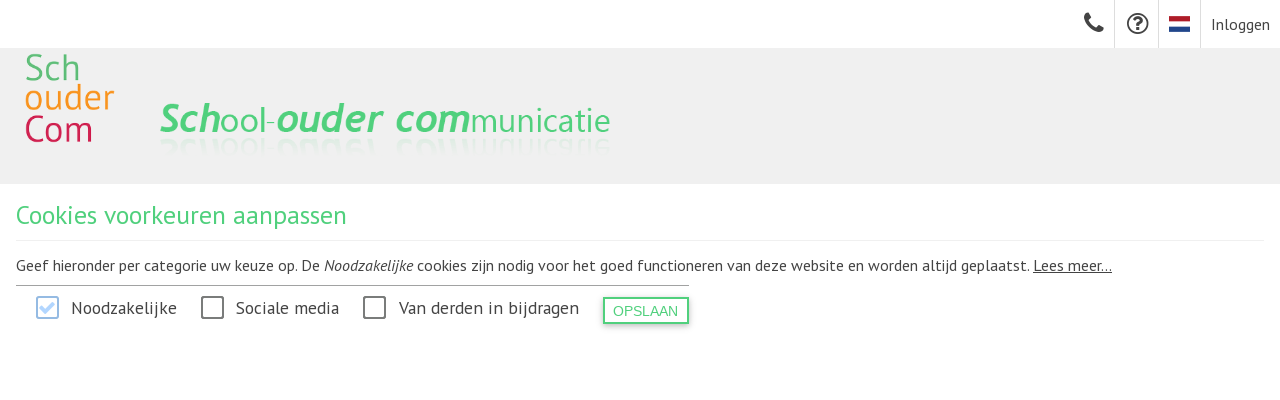

--- FILE ---
content_type: text/html; charset=utf-8
request_url: https://www.bommelerwijs.nl/change_cookies_consent
body_size: 16794
content:
<!DOCTYPE html>
<html lang="nl">
<head>
  <meta charset="UTF-8">
<script type="text/javascript">window.NREUM||(NREUM={});NREUM.info={"beacon":"bam.nr-data.net","errorBeacon":"bam.nr-data.net","licenseKey":"eba71b9f84","applicationID":"1152886","transactionName":"cw1XREReXFtXFx5EEVkUWFNPbkBYXgxSXQZDTVpYV19XUm0GXlsIWQdKb1VeXkRXC0U=","queueTime":2,"applicationTime":24,"agent":""}</script>
<script type="text/javascript">(window.NREUM||(NREUM={})).init={ajax:{deny_list:["bam.nr-data.net"]},feature_flags:["soft_nav"]};(window.NREUM||(NREUM={})).loader_config={licenseKey:"eba71b9f84",applicationID:"1152886",browserID:"1152892"};;/*! For license information please see nr-loader-rum-1.308.0.min.js.LICENSE.txt */
(()=>{var e,t,r={163:(e,t,r)=>{"use strict";r.d(t,{j:()=>E});var n=r(384),i=r(1741);var a=r(2555);r(860).K7.genericEvents;const s="experimental.resources",o="register",c=e=>{if(!e||"string"!=typeof e)return!1;try{document.createDocumentFragment().querySelector(e)}catch{return!1}return!0};var d=r(2614),u=r(944),l=r(8122);const f="[data-nr-mask]",g=e=>(0,l.a)(e,(()=>{const e={feature_flags:[],experimental:{allow_registered_children:!1,resources:!1},mask_selector:"*",block_selector:"[data-nr-block]",mask_input_options:{color:!1,date:!1,"datetime-local":!1,email:!1,month:!1,number:!1,range:!1,search:!1,tel:!1,text:!1,time:!1,url:!1,week:!1,textarea:!1,select:!1,password:!0}};return{ajax:{deny_list:void 0,block_internal:!0,enabled:!0,autoStart:!0},api:{get allow_registered_children(){return e.feature_flags.includes(o)||e.experimental.allow_registered_children},set allow_registered_children(t){e.experimental.allow_registered_children=t},duplicate_registered_data:!1},browser_consent_mode:{enabled:!1},distributed_tracing:{enabled:void 0,exclude_newrelic_header:void 0,cors_use_newrelic_header:void 0,cors_use_tracecontext_headers:void 0,allowed_origins:void 0},get feature_flags(){return e.feature_flags},set feature_flags(t){e.feature_flags=t},generic_events:{enabled:!0,autoStart:!0},harvest:{interval:30},jserrors:{enabled:!0,autoStart:!0},logging:{enabled:!0,autoStart:!0},metrics:{enabled:!0,autoStart:!0},obfuscate:void 0,page_action:{enabled:!0},page_view_event:{enabled:!0,autoStart:!0},page_view_timing:{enabled:!0,autoStart:!0},performance:{capture_marks:!1,capture_measures:!1,capture_detail:!0,resources:{get enabled(){return e.feature_flags.includes(s)||e.experimental.resources},set enabled(t){e.experimental.resources=t},asset_types:[],first_party_domains:[],ignore_newrelic:!0}},privacy:{cookies_enabled:!0},proxy:{assets:void 0,beacon:void 0},session:{expiresMs:d.wk,inactiveMs:d.BB},session_replay:{autoStart:!0,enabled:!1,preload:!1,sampling_rate:10,error_sampling_rate:100,collect_fonts:!1,inline_images:!1,fix_stylesheets:!0,mask_all_inputs:!0,get mask_text_selector(){return e.mask_selector},set mask_text_selector(t){c(t)?e.mask_selector="".concat(t,",").concat(f):""===t||null===t?e.mask_selector=f:(0,u.R)(5,t)},get block_class(){return"nr-block"},get ignore_class(){return"nr-ignore"},get mask_text_class(){return"nr-mask"},get block_selector(){return e.block_selector},set block_selector(t){c(t)?e.block_selector+=",".concat(t):""!==t&&(0,u.R)(6,t)},get mask_input_options(){return e.mask_input_options},set mask_input_options(t){t&&"object"==typeof t?e.mask_input_options={...t,password:!0}:(0,u.R)(7,t)}},session_trace:{enabled:!0,autoStart:!0},soft_navigations:{enabled:!0,autoStart:!0},spa:{enabled:!0,autoStart:!0},ssl:void 0,user_actions:{enabled:!0,elementAttributes:["id","className","tagName","type"]}}})());var p=r(6154),m=r(9324);let h=0;const v={buildEnv:m.F3,distMethod:m.Xs,version:m.xv,originTime:p.WN},b={consented:!1},y={appMetadata:{},get consented(){return this.session?.state?.consent||b.consented},set consented(e){b.consented=e},customTransaction:void 0,denyList:void 0,disabled:!1,harvester:void 0,isolatedBacklog:!1,isRecording:!1,loaderType:void 0,maxBytes:3e4,obfuscator:void 0,onerror:void 0,ptid:void 0,releaseIds:{},session:void 0,timeKeeper:void 0,registeredEntities:[],jsAttributesMetadata:{bytes:0},get harvestCount(){return++h}},_=e=>{const t=(0,l.a)(e,y),r=Object.keys(v).reduce((e,t)=>(e[t]={value:v[t],writable:!1,configurable:!0,enumerable:!0},e),{});return Object.defineProperties(t,r)};var w=r(5701);const x=e=>{const t=e.startsWith("http");e+="/",r.p=t?e:"https://"+e};var R=r(7836),k=r(3241);const A={accountID:void 0,trustKey:void 0,agentID:void 0,licenseKey:void 0,applicationID:void 0,xpid:void 0},S=e=>(0,l.a)(e,A),T=new Set;function E(e,t={},r,s){let{init:o,info:c,loader_config:d,runtime:u={},exposed:l=!0}=t;if(!c){const e=(0,n.pV)();o=e.init,c=e.info,d=e.loader_config}e.init=g(o||{}),e.loader_config=S(d||{}),c.jsAttributes??={},p.bv&&(c.jsAttributes.isWorker=!0),e.info=(0,a.D)(c);const f=e.init,m=[c.beacon,c.errorBeacon];T.has(e.agentIdentifier)||(f.proxy.assets&&(x(f.proxy.assets),m.push(f.proxy.assets)),f.proxy.beacon&&m.push(f.proxy.beacon),e.beacons=[...m],function(e){const t=(0,n.pV)();Object.getOwnPropertyNames(i.W.prototype).forEach(r=>{const n=i.W.prototype[r];if("function"!=typeof n||"constructor"===n)return;let a=t[r];e[r]&&!1!==e.exposed&&"micro-agent"!==e.runtime?.loaderType&&(t[r]=(...t)=>{const n=e[r](...t);return a?a(...t):n})})}(e),(0,n.US)("activatedFeatures",w.B)),u.denyList=[...f.ajax.deny_list||[],...f.ajax.block_internal?m:[]],u.ptid=e.agentIdentifier,u.loaderType=r,e.runtime=_(u),T.has(e.agentIdentifier)||(e.ee=R.ee.get(e.agentIdentifier),e.exposed=l,(0,k.W)({agentIdentifier:e.agentIdentifier,drained:!!w.B?.[e.agentIdentifier],type:"lifecycle",name:"initialize",feature:void 0,data:e.config})),T.add(e.agentIdentifier)}},384:(e,t,r)=>{"use strict";r.d(t,{NT:()=>s,US:()=>u,Zm:()=>o,bQ:()=>d,dV:()=>c,pV:()=>l});var n=r(6154),i=r(1863),a=r(1910);const s={beacon:"bam.nr-data.net",errorBeacon:"bam.nr-data.net"};function o(){return n.gm.NREUM||(n.gm.NREUM={}),void 0===n.gm.newrelic&&(n.gm.newrelic=n.gm.NREUM),n.gm.NREUM}function c(){let e=o();return e.o||(e.o={ST:n.gm.setTimeout,SI:n.gm.setImmediate||n.gm.setInterval,CT:n.gm.clearTimeout,XHR:n.gm.XMLHttpRequest,REQ:n.gm.Request,EV:n.gm.Event,PR:n.gm.Promise,MO:n.gm.MutationObserver,FETCH:n.gm.fetch,WS:n.gm.WebSocket},(0,a.i)(...Object.values(e.o))),e}function d(e,t){let r=o();r.initializedAgents??={},t.initializedAt={ms:(0,i.t)(),date:new Date},r.initializedAgents[e]=t}function u(e,t){o()[e]=t}function l(){return function(){let e=o();const t=e.info||{};e.info={beacon:s.beacon,errorBeacon:s.errorBeacon,...t}}(),function(){let e=o();const t=e.init||{};e.init={...t}}(),c(),function(){let e=o();const t=e.loader_config||{};e.loader_config={...t}}(),o()}},782:(e,t,r)=>{"use strict";r.d(t,{T:()=>n});const n=r(860).K7.pageViewTiming},860:(e,t,r)=>{"use strict";r.d(t,{$J:()=>u,K7:()=>c,P3:()=>d,XX:()=>i,Yy:()=>o,df:()=>a,qY:()=>n,v4:()=>s});const n="events",i="jserrors",a="browser/blobs",s="rum",o="browser/logs",c={ajax:"ajax",genericEvents:"generic_events",jserrors:i,logging:"logging",metrics:"metrics",pageAction:"page_action",pageViewEvent:"page_view_event",pageViewTiming:"page_view_timing",sessionReplay:"session_replay",sessionTrace:"session_trace",softNav:"soft_navigations",spa:"spa"},d={[c.pageViewEvent]:1,[c.pageViewTiming]:2,[c.metrics]:3,[c.jserrors]:4,[c.spa]:5,[c.ajax]:6,[c.sessionTrace]:7,[c.softNav]:8,[c.sessionReplay]:9,[c.logging]:10,[c.genericEvents]:11},u={[c.pageViewEvent]:s,[c.pageViewTiming]:n,[c.ajax]:n,[c.spa]:n,[c.softNav]:n,[c.metrics]:i,[c.jserrors]:i,[c.sessionTrace]:a,[c.sessionReplay]:a,[c.logging]:o,[c.genericEvents]:"ins"}},944:(e,t,r)=>{"use strict";r.d(t,{R:()=>i});var n=r(3241);function i(e,t){"function"==typeof console.debug&&(console.debug("New Relic Warning: https://github.com/newrelic/newrelic-browser-agent/blob/main/docs/warning-codes.md#".concat(e),t),(0,n.W)({agentIdentifier:null,drained:null,type:"data",name:"warn",feature:"warn",data:{code:e,secondary:t}}))}},1687:(e,t,r)=>{"use strict";r.d(t,{Ak:()=>d,Ze:()=>f,x3:()=>u});var n=r(3241),i=r(7836),a=r(3606),s=r(860),o=r(2646);const c={};function d(e,t){const r={staged:!1,priority:s.P3[t]||0};l(e),c[e].get(t)||c[e].set(t,r)}function u(e,t){e&&c[e]&&(c[e].get(t)&&c[e].delete(t),p(e,t,!1),c[e].size&&g(e))}function l(e){if(!e)throw new Error("agentIdentifier required");c[e]||(c[e]=new Map)}function f(e="",t="feature",r=!1){if(l(e),!e||!c[e].get(t)||r)return p(e,t);c[e].get(t).staged=!0,g(e)}function g(e){const t=Array.from(c[e]);t.every(([e,t])=>t.staged)&&(t.sort((e,t)=>e[1].priority-t[1].priority),t.forEach(([t])=>{c[e].delete(t),p(e,t)}))}function p(e,t,r=!0){const s=e?i.ee.get(e):i.ee,c=a.i.handlers;if(!s.aborted&&s.backlog&&c){if((0,n.W)({agentIdentifier:e,type:"lifecycle",name:"drain",feature:t}),r){const e=s.backlog[t],r=c[t];if(r){for(let t=0;e&&t<e.length;++t)m(e[t],r);Object.entries(r).forEach(([e,t])=>{Object.values(t||{}).forEach(t=>{t[0]?.on&&t[0]?.context()instanceof o.y&&t[0].on(e,t[1])})})}}s.isolatedBacklog||delete c[t],s.backlog[t]=null,s.emit("drain-"+t,[])}}function m(e,t){var r=e[1];Object.values(t[r]||{}).forEach(t=>{var r=e[0];if(t[0]===r){var n=t[1],i=e[3],a=e[2];n.apply(i,a)}})}},1738:(e,t,r)=>{"use strict";r.d(t,{U:()=>g,Y:()=>f});var n=r(3241),i=r(9908),a=r(1863),s=r(944),o=r(5701),c=r(3969),d=r(8362),u=r(860),l=r(4261);function f(e,t,r,a){const f=a||r;!f||f[e]&&f[e]!==d.d.prototype[e]||(f[e]=function(){(0,i.p)(c.xV,["API/"+e+"/called"],void 0,u.K7.metrics,r.ee),(0,n.W)({agentIdentifier:r.agentIdentifier,drained:!!o.B?.[r.agentIdentifier],type:"data",name:"api",feature:l.Pl+e,data:{}});try{return t.apply(this,arguments)}catch(e){(0,s.R)(23,e)}})}function g(e,t,r,n,s){const o=e.info;null===r?delete o.jsAttributes[t]:o.jsAttributes[t]=r,(s||null===r)&&(0,i.p)(l.Pl+n,[(0,a.t)(),t,r],void 0,"session",e.ee)}},1741:(e,t,r)=>{"use strict";r.d(t,{W:()=>a});var n=r(944),i=r(4261);class a{#e(e,...t){if(this[e]!==a.prototype[e])return this[e](...t);(0,n.R)(35,e)}addPageAction(e,t){return this.#e(i.hG,e,t)}register(e){return this.#e(i.eY,e)}recordCustomEvent(e,t){return this.#e(i.fF,e,t)}setPageViewName(e,t){return this.#e(i.Fw,e,t)}setCustomAttribute(e,t,r){return this.#e(i.cD,e,t,r)}noticeError(e,t){return this.#e(i.o5,e,t)}setUserId(e,t=!1){return this.#e(i.Dl,e,t)}setApplicationVersion(e){return this.#e(i.nb,e)}setErrorHandler(e){return this.#e(i.bt,e)}addRelease(e,t){return this.#e(i.k6,e,t)}log(e,t){return this.#e(i.$9,e,t)}start(){return this.#e(i.d3)}finished(e){return this.#e(i.BL,e)}recordReplay(){return this.#e(i.CH)}pauseReplay(){return this.#e(i.Tb)}addToTrace(e){return this.#e(i.U2,e)}setCurrentRouteName(e){return this.#e(i.PA,e)}interaction(e){return this.#e(i.dT,e)}wrapLogger(e,t,r){return this.#e(i.Wb,e,t,r)}measure(e,t){return this.#e(i.V1,e,t)}consent(e){return this.#e(i.Pv,e)}}},1863:(e,t,r)=>{"use strict";function n(){return Math.floor(performance.now())}r.d(t,{t:()=>n})},1910:(e,t,r)=>{"use strict";r.d(t,{i:()=>a});var n=r(944);const i=new Map;function a(...e){return e.every(e=>{if(i.has(e))return i.get(e);const t="function"==typeof e?e.toString():"",r=t.includes("[native code]"),a=t.includes("nrWrapper");return r||a||(0,n.R)(64,e?.name||t),i.set(e,r),r})}},2555:(e,t,r)=>{"use strict";r.d(t,{D:()=>o,f:()=>s});var n=r(384),i=r(8122);const a={beacon:n.NT.beacon,errorBeacon:n.NT.errorBeacon,licenseKey:void 0,applicationID:void 0,sa:void 0,queueTime:void 0,applicationTime:void 0,ttGuid:void 0,user:void 0,account:void 0,product:void 0,extra:void 0,jsAttributes:{},userAttributes:void 0,atts:void 0,transactionName:void 0,tNamePlain:void 0};function s(e){try{return!!e.licenseKey&&!!e.errorBeacon&&!!e.applicationID}catch(e){return!1}}const o=e=>(0,i.a)(e,a)},2614:(e,t,r)=>{"use strict";r.d(t,{BB:()=>s,H3:()=>n,g:()=>d,iL:()=>c,tS:()=>o,uh:()=>i,wk:()=>a});const n="NRBA",i="SESSION",a=144e5,s=18e5,o={STARTED:"session-started",PAUSE:"session-pause",RESET:"session-reset",RESUME:"session-resume",UPDATE:"session-update"},c={SAME_TAB:"same-tab",CROSS_TAB:"cross-tab"},d={OFF:0,FULL:1,ERROR:2}},2646:(e,t,r)=>{"use strict";r.d(t,{y:()=>n});class n{constructor(e){this.contextId=e}}},2843:(e,t,r)=>{"use strict";r.d(t,{G:()=>a,u:()=>i});var n=r(3878);function i(e,t=!1,r,i){(0,n.DD)("visibilitychange",function(){if(t)return void("hidden"===document.visibilityState&&e());e(document.visibilityState)},r,i)}function a(e,t,r){(0,n.sp)("pagehide",e,t,r)}},3241:(e,t,r)=>{"use strict";r.d(t,{W:()=>a});var n=r(6154);const i="newrelic";function a(e={}){try{n.gm.dispatchEvent(new CustomEvent(i,{detail:e}))}catch(e){}}},3606:(e,t,r)=>{"use strict";r.d(t,{i:()=>a});var n=r(9908);a.on=s;var i=a.handlers={};function a(e,t,r,a){s(a||n.d,i,e,t,r)}function s(e,t,r,i,a){a||(a="feature"),e||(e=n.d);var s=t[a]=t[a]||{};(s[r]=s[r]||[]).push([e,i])}},3878:(e,t,r)=>{"use strict";function n(e,t){return{capture:e,passive:!1,signal:t}}function i(e,t,r=!1,i){window.addEventListener(e,t,n(r,i))}function a(e,t,r=!1,i){document.addEventListener(e,t,n(r,i))}r.d(t,{DD:()=>a,jT:()=>n,sp:()=>i})},3969:(e,t,r)=>{"use strict";r.d(t,{TZ:()=>n,XG:()=>o,rs:()=>i,xV:()=>s,z_:()=>a});const n=r(860).K7.metrics,i="sm",a="cm",s="storeSupportabilityMetrics",o="storeEventMetrics"},4234:(e,t,r)=>{"use strict";r.d(t,{W:()=>a});var n=r(7836),i=r(1687);class a{constructor(e,t){this.agentIdentifier=e,this.ee=n.ee.get(e),this.featureName=t,this.blocked=!1}deregisterDrain(){(0,i.x3)(this.agentIdentifier,this.featureName)}}},4261:(e,t,r)=>{"use strict";r.d(t,{$9:()=>d,BL:()=>o,CH:()=>g,Dl:()=>_,Fw:()=>y,PA:()=>h,Pl:()=>n,Pv:()=>k,Tb:()=>l,U2:()=>a,V1:()=>R,Wb:()=>x,bt:()=>b,cD:()=>v,d3:()=>w,dT:()=>c,eY:()=>p,fF:()=>f,hG:()=>i,k6:()=>s,nb:()=>m,o5:()=>u});const n="api-",i="addPageAction",a="addToTrace",s="addRelease",o="finished",c="interaction",d="log",u="noticeError",l="pauseReplay",f="recordCustomEvent",g="recordReplay",p="register",m="setApplicationVersion",h="setCurrentRouteName",v="setCustomAttribute",b="setErrorHandler",y="setPageViewName",_="setUserId",w="start",x="wrapLogger",R="measure",k="consent"},5289:(e,t,r)=>{"use strict";r.d(t,{GG:()=>s,Qr:()=>c,sB:()=>o});var n=r(3878),i=r(6389);function a(){return"undefined"==typeof document||"complete"===document.readyState}function s(e,t){if(a())return e();const r=(0,i.J)(e),s=setInterval(()=>{a()&&(clearInterval(s),r())},500);(0,n.sp)("load",r,t)}function o(e){if(a())return e();(0,n.DD)("DOMContentLoaded",e)}function c(e){if(a())return e();(0,n.sp)("popstate",e)}},5607:(e,t,r)=>{"use strict";r.d(t,{W:()=>n});const n=(0,r(9566).bz)()},5701:(e,t,r)=>{"use strict";r.d(t,{B:()=>a,t:()=>s});var n=r(3241);const i=new Set,a={};function s(e,t){const r=t.agentIdentifier;a[r]??={},e&&"object"==typeof e&&(i.has(r)||(t.ee.emit("rumresp",[e]),a[r]=e,i.add(r),(0,n.W)({agentIdentifier:r,loaded:!0,drained:!0,type:"lifecycle",name:"load",feature:void 0,data:e})))}},6154:(e,t,r)=>{"use strict";r.d(t,{OF:()=>c,RI:()=>i,WN:()=>u,bv:()=>a,eN:()=>l,gm:()=>s,mw:()=>o,sb:()=>d});var n=r(1863);const i="undefined"!=typeof window&&!!window.document,a="undefined"!=typeof WorkerGlobalScope&&("undefined"!=typeof self&&self instanceof WorkerGlobalScope&&self.navigator instanceof WorkerNavigator||"undefined"!=typeof globalThis&&globalThis instanceof WorkerGlobalScope&&globalThis.navigator instanceof WorkerNavigator),s=i?window:"undefined"!=typeof WorkerGlobalScope&&("undefined"!=typeof self&&self instanceof WorkerGlobalScope&&self||"undefined"!=typeof globalThis&&globalThis instanceof WorkerGlobalScope&&globalThis),o=Boolean("hidden"===s?.document?.visibilityState),c=/iPad|iPhone|iPod/.test(s.navigator?.userAgent),d=c&&"undefined"==typeof SharedWorker,u=((()=>{const e=s.navigator?.userAgent?.match(/Firefox[/\s](\d+\.\d+)/);Array.isArray(e)&&e.length>=2&&e[1]})(),Date.now()-(0,n.t)()),l=()=>"undefined"!=typeof PerformanceNavigationTiming&&s?.performance?.getEntriesByType("navigation")?.[0]?.responseStart},6389:(e,t,r)=>{"use strict";function n(e,t=500,r={}){const n=r?.leading||!1;let i;return(...r)=>{n&&void 0===i&&(e.apply(this,r),i=setTimeout(()=>{i=clearTimeout(i)},t)),n||(clearTimeout(i),i=setTimeout(()=>{e.apply(this,r)},t))}}function i(e){let t=!1;return(...r)=>{t||(t=!0,e.apply(this,r))}}r.d(t,{J:()=>i,s:()=>n})},6630:(e,t,r)=>{"use strict";r.d(t,{T:()=>n});const n=r(860).K7.pageViewEvent},7699:(e,t,r)=>{"use strict";r.d(t,{It:()=>a,KC:()=>o,No:()=>i,qh:()=>s});var n=r(860);const i=16e3,a=1e6,s="SESSION_ERROR",o={[n.K7.logging]:!0,[n.K7.genericEvents]:!1,[n.K7.jserrors]:!1,[n.K7.ajax]:!1}},7836:(e,t,r)=>{"use strict";r.d(t,{P:()=>o,ee:()=>c});var n=r(384),i=r(8990),a=r(2646),s=r(5607);const o="nr@context:".concat(s.W),c=function e(t,r){var n={},s={},u={},l=!1;try{l=16===r.length&&d.initializedAgents?.[r]?.runtime.isolatedBacklog}catch(e){}var f={on:p,addEventListener:p,removeEventListener:function(e,t){var r=n[e];if(!r)return;for(var i=0;i<r.length;i++)r[i]===t&&r.splice(i,1)},emit:function(e,r,n,i,a){!1!==a&&(a=!0);if(c.aborted&&!i)return;t&&a&&t.emit(e,r,n);var o=g(n);m(e).forEach(e=>{e.apply(o,r)});var d=v()[s[e]];d&&d.push([f,e,r,o]);return o},get:h,listeners:m,context:g,buffer:function(e,t){const r=v();if(t=t||"feature",f.aborted)return;Object.entries(e||{}).forEach(([e,n])=>{s[n]=t,t in r||(r[t]=[])})},abort:function(){f._aborted=!0,Object.keys(f.backlog).forEach(e=>{delete f.backlog[e]})},isBuffering:function(e){return!!v()[s[e]]},debugId:r,backlog:l?{}:t&&"object"==typeof t.backlog?t.backlog:{},isolatedBacklog:l};return Object.defineProperty(f,"aborted",{get:()=>{let e=f._aborted||!1;return e||(t&&(e=t.aborted),e)}}),f;function g(e){return e&&e instanceof a.y?e:e?(0,i.I)(e,o,()=>new a.y(o)):new a.y(o)}function p(e,t){n[e]=m(e).concat(t)}function m(e){return n[e]||[]}function h(t){return u[t]=u[t]||e(f,t)}function v(){return f.backlog}}(void 0,"globalEE"),d=(0,n.Zm)();d.ee||(d.ee=c)},8122:(e,t,r)=>{"use strict";r.d(t,{a:()=>i});var n=r(944);function i(e,t){try{if(!e||"object"!=typeof e)return(0,n.R)(3);if(!t||"object"!=typeof t)return(0,n.R)(4);const r=Object.create(Object.getPrototypeOf(t),Object.getOwnPropertyDescriptors(t)),a=0===Object.keys(r).length?e:r;for(let s in a)if(void 0!==e[s])try{if(null===e[s]){r[s]=null;continue}Array.isArray(e[s])&&Array.isArray(t[s])?r[s]=Array.from(new Set([...e[s],...t[s]])):"object"==typeof e[s]&&"object"==typeof t[s]?r[s]=i(e[s],t[s]):r[s]=e[s]}catch(e){r[s]||(0,n.R)(1,e)}return r}catch(e){(0,n.R)(2,e)}}},8362:(e,t,r)=>{"use strict";r.d(t,{d:()=>a});var n=r(9566),i=r(1741);class a extends i.W{agentIdentifier=(0,n.LA)(16)}},8374:(e,t,r)=>{r.nc=(()=>{try{return document?.currentScript?.nonce}catch(e){}return""})()},8990:(e,t,r)=>{"use strict";r.d(t,{I:()=>i});var n=Object.prototype.hasOwnProperty;function i(e,t,r){if(n.call(e,t))return e[t];var i=r();if(Object.defineProperty&&Object.keys)try{return Object.defineProperty(e,t,{value:i,writable:!0,enumerable:!1}),i}catch(e){}return e[t]=i,i}},9324:(e,t,r)=>{"use strict";r.d(t,{F3:()=>i,Xs:()=>a,xv:()=>n});const n="1.308.0",i="PROD",a="CDN"},9566:(e,t,r)=>{"use strict";r.d(t,{LA:()=>o,bz:()=>s});var n=r(6154);const i="xxxxxxxx-xxxx-4xxx-yxxx-xxxxxxxxxxxx";function a(e,t){return e?15&e[t]:16*Math.random()|0}function s(){const e=n.gm?.crypto||n.gm?.msCrypto;let t,r=0;return e&&e.getRandomValues&&(t=e.getRandomValues(new Uint8Array(30))),i.split("").map(e=>"x"===e?a(t,r++).toString(16):"y"===e?(3&a()|8).toString(16):e).join("")}function o(e){const t=n.gm?.crypto||n.gm?.msCrypto;let r,i=0;t&&t.getRandomValues&&(r=t.getRandomValues(new Uint8Array(e)));const s=[];for(var o=0;o<e;o++)s.push(a(r,i++).toString(16));return s.join("")}},9908:(e,t,r)=>{"use strict";r.d(t,{d:()=>n,p:()=>i});var n=r(7836).ee.get("handle");function i(e,t,r,i,a){a?(a.buffer([e],i),a.emit(e,t,r)):(n.buffer([e],i),n.emit(e,t,r))}}},n={};function i(e){var t=n[e];if(void 0!==t)return t.exports;var a=n[e]={exports:{}};return r[e](a,a.exports,i),a.exports}i.m=r,i.d=(e,t)=>{for(var r in t)i.o(t,r)&&!i.o(e,r)&&Object.defineProperty(e,r,{enumerable:!0,get:t[r]})},i.f={},i.e=e=>Promise.all(Object.keys(i.f).reduce((t,r)=>(i.f[r](e,t),t),[])),i.u=e=>"nr-rum-1.308.0.min.js",i.o=(e,t)=>Object.prototype.hasOwnProperty.call(e,t),e={},t="NRBA-1.308.0.PROD:",i.l=(r,n,a,s)=>{if(e[r])e[r].push(n);else{var o,c;if(void 0!==a)for(var d=document.getElementsByTagName("script"),u=0;u<d.length;u++){var l=d[u];if(l.getAttribute("src")==r||l.getAttribute("data-webpack")==t+a){o=l;break}}if(!o){c=!0;var f={296:"sha512-+MIMDsOcckGXa1EdWHqFNv7P+JUkd5kQwCBr3KE6uCvnsBNUrdSt4a/3/L4j4TxtnaMNjHpza2/erNQbpacJQA=="};(o=document.createElement("script")).charset="utf-8",i.nc&&o.setAttribute("nonce",i.nc),o.setAttribute("data-webpack",t+a),o.src=r,0!==o.src.indexOf(window.location.origin+"/")&&(o.crossOrigin="anonymous"),f[s]&&(o.integrity=f[s])}e[r]=[n];var g=(t,n)=>{o.onerror=o.onload=null,clearTimeout(p);var i=e[r];if(delete e[r],o.parentNode&&o.parentNode.removeChild(o),i&&i.forEach(e=>e(n)),t)return t(n)},p=setTimeout(g.bind(null,void 0,{type:"timeout",target:o}),12e4);o.onerror=g.bind(null,o.onerror),o.onload=g.bind(null,o.onload),c&&document.head.appendChild(o)}},i.r=e=>{"undefined"!=typeof Symbol&&Symbol.toStringTag&&Object.defineProperty(e,Symbol.toStringTag,{value:"Module"}),Object.defineProperty(e,"__esModule",{value:!0})},i.p="https://js-agent.newrelic.com/",(()=>{var e={374:0,840:0};i.f.j=(t,r)=>{var n=i.o(e,t)?e[t]:void 0;if(0!==n)if(n)r.push(n[2]);else{var a=new Promise((r,i)=>n=e[t]=[r,i]);r.push(n[2]=a);var s=i.p+i.u(t),o=new Error;i.l(s,r=>{if(i.o(e,t)&&(0!==(n=e[t])&&(e[t]=void 0),n)){var a=r&&("load"===r.type?"missing":r.type),s=r&&r.target&&r.target.src;o.message="Loading chunk "+t+" failed: ("+a+": "+s+")",o.name="ChunkLoadError",o.type=a,o.request=s,n[1](o)}},"chunk-"+t,t)}};var t=(t,r)=>{var n,a,[s,o,c]=r,d=0;if(s.some(t=>0!==e[t])){for(n in o)i.o(o,n)&&(i.m[n]=o[n]);if(c)c(i)}for(t&&t(r);d<s.length;d++)a=s[d],i.o(e,a)&&e[a]&&e[a][0](),e[a]=0},r=self["webpackChunk:NRBA-1.308.0.PROD"]=self["webpackChunk:NRBA-1.308.0.PROD"]||[];r.forEach(t.bind(null,0)),r.push=t.bind(null,r.push.bind(r))})(),(()=>{"use strict";i(8374);var e=i(8362),t=i(860);const r=Object.values(t.K7);var n=i(163);var a=i(9908),s=i(1863),o=i(4261),c=i(1738);var d=i(1687),u=i(4234),l=i(5289),f=i(6154),g=i(944),p=i(384);const m=e=>f.RI&&!0===e?.privacy.cookies_enabled;function h(e){return!!(0,p.dV)().o.MO&&m(e)&&!0===e?.session_trace.enabled}var v=i(6389),b=i(7699);class y extends u.W{constructor(e,t){super(e.agentIdentifier,t),this.agentRef=e,this.abortHandler=void 0,this.featAggregate=void 0,this.loadedSuccessfully=void 0,this.onAggregateImported=new Promise(e=>{this.loadedSuccessfully=e}),this.deferred=Promise.resolve(),!1===e.init[this.featureName].autoStart?this.deferred=new Promise((t,r)=>{this.ee.on("manual-start-all",(0,v.J)(()=>{(0,d.Ak)(e.agentIdentifier,this.featureName),t()}))}):(0,d.Ak)(e.agentIdentifier,t)}importAggregator(e,t,r={}){if(this.featAggregate)return;const n=async()=>{let n;await this.deferred;try{if(m(e.init)){const{setupAgentSession:t}=await i.e(296).then(i.bind(i,3305));n=t(e)}}catch(e){(0,g.R)(20,e),this.ee.emit("internal-error",[e]),(0,a.p)(b.qh,[e],void 0,this.featureName,this.ee)}try{if(!this.#t(this.featureName,n,e.init))return(0,d.Ze)(this.agentIdentifier,this.featureName),void this.loadedSuccessfully(!1);const{Aggregate:i}=await t();this.featAggregate=new i(e,r),e.runtime.harvester.initializedAggregates.push(this.featAggregate),this.loadedSuccessfully(!0)}catch(e){(0,g.R)(34,e),this.abortHandler?.(),(0,d.Ze)(this.agentIdentifier,this.featureName,!0),this.loadedSuccessfully(!1),this.ee&&this.ee.abort()}};f.RI?(0,l.GG)(()=>n(),!0):n()}#t(e,r,n){if(this.blocked)return!1;switch(e){case t.K7.sessionReplay:return h(n)&&!!r;case t.K7.sessionTrace:return!!r;default:return!0}}}var _=i(6630),w=i(2614),x=i(3241);class R extends y{static featureName=_.T;constructor(e){var t;super(e,_.T),this.setupInspectionEvents(e.agentIdentifier),t=e,(0,c.Y)(o.Fw,function(e,r){"string"==typeof e&&("/"!==e.charAt(0)&&(e="/"+e),t.runtime.customTransaction=(r||"http://custom.transaction")+e,(0,a.p)(o.Pl+o.Fw,[(0,s.t)()],void 0,void 0,t.ee))},t),this.importAggregator(e,()=>i.e(296).then(i.bind(i,3943)))}setupInspectionEvents(e){const t=(t,r)=>{t&&(0,x.W)({agentIdentifier:e,timeStamp:t.timeStamp,loaded:"complete"===t.target.readyState,type:"window",name:r,data:t.target.location+""})};(0,l.sB)(e=>{t(e,"DOMContentLoaded")}),(0,l.GG)(e=>{t(e,"load")}),(0,l.Qr)(e=>{t(e,"navigate")}),this.ee.on(w.tS.UPDATE,(t,r)=>{(0,x.W)({agentIdentifier:e,type:"lifecycle",name:"session",data:r})})}}class k extends e.d{constructor(e){var t;(super(),f.gm)?(this.features={},(0,p.bQ)(this.agentIdentifier,this),this.desiredFeatures=new Set(e.features||[]),this.desiredFeatures.add(R),(0,n.j)(this,e,e.loaderType||"agent"),t=this,(0,c.Y)(o.cD,function(e,r,n=!1){if("string"==typeof e){if(["string","number","boolean"].includes(typeof r)||null===r)return(0,c.U)(t,e,r,o.cD,n);(0,g.R)(40,typeof r)}else(0,g.R)(39,typeof e)},t),function(e){(0,c.Y)(o.Dl,function(t,r=!1){if("string"!=typeof t&&null!==t)return void(0,g.R)(41,typeof t);const n=e.info.jsAttributes["enduser.id"];r&&null!=n&&n!==t?(0,a.p)(o.Pl+"setUserIdAndResetSession",[t],void 0,"session",e.ee):(0,c.U)(e,"enduser.id",t,o.Dl,!0)},e)}(this),function(e){(0,c.Y)(o.nb,function(t){if("string"==typeof t||null===t)return(0,c.U)(e,"application.version",t,o.nb,!1);(0,g.R)(42,typeof t)},e)}(this),function(e){(0,c.Y)(o.d3,function(){e.ee.emit("manual-start-all")},e)}(this),function(e){(0,c.Y)(o.Pv,function(t=!0){if("boolean"==typeof t){if((0,a.p)(o.Pl+o.Pv,[t],void 0,"session",e.ee),e.runtime.consented=t,t){const t=e.features.page_view_event;t.onAggregateImported.then(e=>{const r=t.featAggregate;e&&!r.sentRum&&r.sendRum()})}}else(0,g.R)(65,typeof t)},e)}(this),this.run()):(0,g.R)(21)}get config(){return{info:this.info,init:this.init,loader_config:this.loader_config,runtime:this.runtime}}get api(){return this}run(){try{const e=function(e){const t={};return r.forEach(r=>{t[r]=!!e[r]?.enabled}),t}(this.init),n=[...this.desiredFeatures];n.sort((e,r)=>t.P3[e.featureName]-t.P3[r.featureName]),n.forEach(r=>{if(!e[r.featureName]&&r.featureName!==t.K7.pageViewEvent)return;if(r.featureName===t.K7.spa)return void(0,g.R)(67);const n=function(e){switch(e){case t.K7.ajax:return[t.K7.jserrors];case t.K7.sessionTrace:return[t.K7.ajax,t.K7.pageViewEvent];case t.K7.sessionReplay:return[t.K7.sessionTrace];case t.K7.pageViewTiming:return[t.K7.pageViewEvent];default:return[]}}(r.featureName).filter(e=>!(e in this.features));n.length>0&&(0,g.R)(36,{targetFeature:r.featureName,missingDependencies:n}),this.features[r.featureName]=new r(this)})}catch(e){(0,g.R)(22,e);for(const e in this.features)this.features[e].abortHandler?.();const t=(0,p.Zm)();delete t.initializedAgents[this.agentIdentifier]?.features,delete this.sharedAggregator;return t.ee.get(this.agentIdentifier).abort(),!1}}}var A=i(2843),S=i(782);class T extends y{static featureName=S.T;constructor(e){super(e,S.T),f.RI&&((0,A.u)(()=>(0,a.p)("docHidden",[(0,s.t)()],void 0,S.T,this.ee),!0),(0,A.G)(()=>(0,a.p)("winPagehide",[(0,s.t)()],void 0,S.T,this.ee)),this.importAggregator(e,()=>i.e(296).then(i.bind(i,2117))))}}var E=i(3969);class I extends y{static featureName=E.TZ;constructor(e){super(e,E.TZ),f.RI&&document.addEventListener("securitypolicyviolation",e=>{(0,a.p)(E.xV,["Generic/CSPViolation/Detected"],void 0,this.featureName,this.ee)}),this.importAggregator(e,()=>i.e(296).then(i.bind(i,9623)))}}new k({features:[R,T,I],loaderType:"lite"})})()})();</script>
  <title>SchouderCom - Cookies voorkeuren aanpassen</title>
  
  <meta name="csrf-param" content="authenticity_token" />
<meta name="csrf-token" content="YsQVKdoVIicJQMVkDokiFSV7-zkgkSzTMx87PO9ipL-jLd7vIPUjkIJuMK2ZBEziZY34hxHWjVOWimgJgalPtQ" />
<meta name="msapplication-config" content="none">
<link rel="shortcut icon" href="/images/favicon.ico?ver=1.6" type="image/x-icon" />
<link rel="stylesheet" media="all" href="/assets/application_s-3a22bc19b8f9e263e9a8af6b86c325abe3664a1edc5863aca8076e6ed5f3df73.css" />
  <link rel="stylesheet" media="all" href="/assets/application_s_our-d318eaf1e06c2cca8aaedacfe10db5c713fddd21bf8ff70de090cf0d04c4ef2b.css" />
  <link rel="stylesheet" media="all" href="/assets/application_s_custom_properties-655e26bc37b492f95955a49bc7c3b195f97804f534b5ecf0f90c730f12f0903a.css" />
  <link rel="stylesheet" type="text/css" href="https://fonts.googleapis.com/css?family=PT+Sans:400italic,400,700">

<!--[if IE]>
  <link rel="stylesheet" type="text/css" href="/stylesheets/application-ie.css?1728913176" media="all">
<![endif]-->
<!--[if IE 9]>
  <link rel="stylesheet" type="text/css" href="/stylesheets/application-ie9.css?1728913176" media="all">
<![endif]-->
<!--[if IE 8]>
  <link rel="stylesheet" type="text/css" href="/stylesheets/application-ie8.css?1728913176" media="all">
<p style="background-color:#F0F0F0;color:#000000;text-align:center;line-height:2em;">Deze site is getest in Internet Explorer versie 9 en hoger, en in andere type browsers.</p>
<![endif]-->

<!-- icons -->
<link rel="apple-touch-icon" sizes="40x40" href="https://assets.schoudercom.nl/images/apple/apple-touch-icon-40x40.png?ver=1.6">
<link rel="apple-touch-icon" sizes="50x50" href="https://assets.schoudercom.nl/images/apple/apple-touch-icon-50x50.png?ver=1.6">
<link rel="apple-touch-icon" sizes="57x57" href="https://assets.schoudercom.nl/images/apple/apple-touch-icon-57x57.png?ver=1.6">
<link rel="apple-touch-icon" sizes="72x72" href="https://assets.schoudercom.nl/images/apple/apple-touch-icon-72x72.png?ver=1.6">
<link rel="apple-touch-icon" sizes="76x76" href="https://assets.schoudercom.nl/images/apple/apple-touch-icon-76x76.png?ver=1.6">
<link rel="apple-touch-icon" sizes="80x80" href="https://assets.schoudercom.nl/images/apple/apple-touch-icon-80x80.png?ver=1.6">
<link rel="apple-touch-icon" sizes="100x100" href="https://assets.schoudercom.nl/images/apple/apple-touch-icon-100x100.png?ver=1.6">
<link rel="apple-touch-icon" sizes="114x114" href="https://assets.schoudercom.nl/images/apple/apple-touch-icon-114x114.png?ver=1.6">
<link rel="apple-touch-icon" sizes="120x120" href="https://assets.schoudercom.nl/images/apple/apple-touch-icon-120x120.png?ver=1.6">
<link rel="apple-touch-icon" sizes="144x144" href="https://assets.schoudercom.nl/images/apple/apple-touch-icon-144x144.png?ver=1.6">
<link rel="apple-touch-icon" sizes="152x152" href="https://assets.schoudercom.nl/images/apple/apple-touch-icon-152x152.png?ver=1.6">
<!-- splash screen -->
<link href="https://assets.schoudercom.nl/images/apple/apple-touch-startup-image-320x460.png?ver=1.6" media="(device-width: 320px) and (device-height: 480px) and (-webkit-device-pixel-ratio: 1)" rel="apple-touch-startup-image">
<link href="https://assets.schoudercom.nl/images/apple/apple-touch-startup-image-640x920.png?ver=1.6" media="(device-width: 320px) and (device-height: 480px) and (-webkit-device-pixel-ratio: 2)" rel="apple-touch-startup-image">
<link href="https://assets.schoudercom.nl/images/apple/apple-touch-startup-image-640x1096.png?ver=1.6" media="(device-width: 320px) and (device-height: 568px) and (-webkit-device-pixel-ratio: 2)" rel="apple-touch-startup-image">
<link href="https://assets.schoudercom.nl/images/apple/apple-touch-startup-image-768x1004.png?ver=1.6" media="(device-width: 768px) and (device-height: 1024px) and (orientation: portrait) and (-webkit-device-pixel-ratio: 1)" rel="apple-touch-startup-image">
<link href="https://assets.schoudercom.nl/images/apple/apple-touch-startup-image-748x1024.png?ver=1.6" media="(device-width: 768px) and (device-height: 1024px) and (orientation: landscape) and (-webkit-device-pixel-ratio: 1)" rel="apple-touch-startup-image">
<link href="https://assets.schoudercom.nl/images/apple/apple-touch-startup-image-1536x2008.png?ver=1.6" media="(device-width: 768px) and (device-height: 1024px) and (orientation: portrait) and (-webkit-device-pixel-ratio: 2)" rel="apple-touch-startup-image">
<link href="https://assets.schoudercom.nl/images/apple/apple-touch-startup-image-2048x1496.png?ver=1.6" media="(device-width: 768px) and (device-height: 1024px) and (orientation: landscape) and (-webkit-device-pixel-ratio: 2)" rel="apple-touch-startup-image">



<script type="text/javascript">
  document.write('<style type="text/css">div.noscript, span.noscript, p.noscript, fieldset.noscript, h2.noscript, h3.noscript, input.noscript, tr.noscript, td.noscript, a.noscript, time.noscript, li.noscript, label.noscript, form.noscript {display:none;}</style>');
  document.write('<style type="text/css">div.js_show, span.js_show, p.js_show, fieldset.js_show, h2.js_show, input.js_show, tr.js_show, a.js_show, ul.js_show{display:block;}</style>');
  document.write('<style type="text/css">div.hideme, span.hideme, p.hideme, fieldset.hideme, h2.hideme, input.hideme, tr.hideme, a.hideme {visibility: hidden;}</style>');
  document.write('<style type="text/css">textarea.tinymce_editor {visibility: hidden;}</style>');
  document.write('<style type="text/css">div.nofunc, span.nofunc, p.nofunc, fieldset.nofunc, h2.nofunc, input.nofunc, tr.nofunc, a.nofunc{display: none !important;}</style>');
  document.write('<style type="text/css">table.doc_lib_list td.actions{width: 3.5em;}</style>');
 </script>

  <!--
  [if IE 11]> <script src="/javascripts/polyfill-promise_fetch.min.js"></script>
  -->
</head>
<body class="sub_site_css sch_desktop css_not_logged_in ">

    <div id="options">
  <div id="registreer">
            <div><a title="Inloggen" href="/inloggen/inloggen">Inloggen</a></div>
            <div id="language_header" class="nodisplay no_print">
    <a title="Huidige taal: Nederlands; Switch to English" href="/taal?language=en"><span class="flag-icon flag-icon-nl"></span></a>
</div>
            <div><a title="Bekijk de veel gestelde vragen" target="_blank" href="https://www.schoudercom.nl/helpdesk"><span class="help font-icon "></span></a></div>
          <div><a title="Neem contact op..." href="/contact"><span class="font_contact font-icon "></span></a></div>
  </div>
</div>
<div id="sticky">
  <div id="sub_account_header" style="">
    <div id="header_bg" style=""></div>
        <img id="title_img" src="/images/title_new_base.png?ver=1.5" alt="Het communicatieplatform voor scholen, leerlingen en ouders" title="Het communicatieplatform voor scholen, leerlingen en ouders" />
        <img id="title_img_reflectie" src="/images/title_new_reflectie.png?ver=1.5" alt="Het communicatieplatform voor scholen, leerlingen en ouders" title="Het communicatieplatform voor scholen, leerlingen en ouders" />
      <div id="logo">
        <a href="/" title="De homepage van Bommelerwijs">
          <img src="/images/logo_img_new.png?ver=1.6" alt="De homepage van Bommelerwijs"
               style="height:90px" />
        </a>
      </div>
  </div>
  
</div>
<div class="rmore_overlay nodisplay"></div><div class="generic_overlay nodisplay"></div>

  <script>
//<![CDATA[

  var tab_overview = document.getElementById('tab_Overzicht'),
      tab_mailbox = document.getElementById('tab_Postvak'),
      tab_calendar = document.getElementById('tab_Kalender'),
      tab_doc_libs = document.getElementById('tab_Documenten'),
      tab_forums = document.getElementById('tab_Blogs_Forums'),
      tab_portfolio = document.getElementById('tab_Portfolio'),
      tab_portfolios = document.getElementById('tab_Portfolio_s'),
      tab_admin = document.getElementById('tab_Beheer'),
      tab_active;
    if (tab_forums)
      tab_forums.style.display = 'none';
    if (tab_admin)
      tab_admin.style.display = 'none';

//]]>
</script>
    <div id="replace_message" class="flash_message noscript"></div>

<div id="maincontent" class="row--fluid grid-12 normal">
  <div id="middle" class="row--fluid">
      <div class="middle_content grid-12">
        <div class="title">
  <h1>Cookies voorkeuren aanpassen</h1>
</div>
<div class="new_cookies_consent">
  <p>Geef hieronder per categorie uw keuze op. De <em>Noodzakelijke</em> cookies zijn nodig voor het goed functioneren van deze website en worden altijd geplaatst. <a class="link choose_facebox_js as_popup" href="/cookies_policy">Lees meer...</a></p>
<div class="consent">
  <form action="/change_cookies_consent" accept-charset="UTF-8" method="post"><input type="hidden" name="authenticity_token" value="2k74iWp2MXi_W3OPDwa297qBfYdTISwd3uNPlcl-PBUbpzNPkJYwzzR1hkaYi9gA-nd-OWJmjZ17dhygp7XXHw" autocomplete="off" />
    <input type="hidden" name="from_path" id="from_path" value="" autocomplete="off" class=" form-control" />
    <span class="cookie">
      <input type="checkbox" name="required_cookies" id="required_cookies" value="1" disabled="disabled" class=" new-check" checked="checked" /><label class=" new-check" for="required_cookies">Noodzakelijke</label>
    </span>
    <span class="cookie">
      <input type="checkbox" name="social_cookies" id="social_cookies" value="1" class=" new-check" /><label class=" new-check" for="social_cookies">Sociale media</label>
    </span>
    <span class="cookie">
      <input type="checkbox" name="content_cookies" id="content_cookies" value="1" class=" new-check" /><label class=" new-check" for="content_cookies">Van derden in bijdragen</label>
    </span>
    <span>
      <button name="button" type="submit" class="cookies_consent sch_button_save tiny_size">Opslaan</button>
    </span>
</form></div>

</div>
      </div>
  </div>
</div>
    <div id="sub_footer">
    <div id="sub_bg">
      <div id="all_info">
        <div class="latest_news">
  <h3>
    <a title="Bekijk alle nieuwsberichten" href="//portal.schoudercom.nl/nieuws/laatste_schoudercom_nl_nieuws">SchouderCom.nl nieuws</a>
    <a title="Abonneer je op de RSS feed van het SchouderCom.nl nieuws" href="//portal.schoudercom.nl/nieuws/feed.rss"><span class="rss font-icon  hover"></span></a>
  </h3>
      <p>
        <a rel="nofollow" href="/nieuws/2020/11/17/tips-and-tricks-voor-gesprekken-inplannen.html?on_www=1">Tips &amp; Tricks voor gesprekken inplannen</a>
      </p>
      <p>
        <a rel="nofollow" href="/nieuws/2020/8/31/centrale-vragenlijsten-herbruikbaar.html?on_www=1">Centrale Vragenlijsten herbruikbaar</a>
      </p>
      <p>
        <a rel="nofollow" href="/nieuws/2020/3/16/onderwijs-op-afstand-via-schoudercom.html?on_www=1">Onderwijs op afstand via SchouderCom</a>
      </p>
      <p>
        <a rel="nofollow" href="/nieuws/2020/3/5/betaalverzoeken-archiveren.html?on_www=1">Betaalverzoeken archiveren</a>
      </p>
</div>

        <div class="follow_us">
          <h3>Volg ons op</h3>
          <p>
            <a title="Bekijk SchouderCom.nl op Twitter of volg ons" href="//www.twitter.com/schoudercom"><span class="font_twitter font-icon  hover"></span></a>
            <a title="Bekijk SchouderCom.nl op Facebook of volg ons" href="//www.facebook.com/SchouderCom.nl"><span class="font_facebook font-icon  hover"></span></a>
            <a title="Bekijk SchouderCom.nl op LinkedIn of volg ons" href="//www.linkedin.com/company/schoudercom.nl"><span class="font_linkedin font-icon  hover"></span></a>
          </p>
          <h3>Gebruik van cookies</h3>
          <p><a class="link" href="/change_cookies_consent">Cookies voorkeuren</a></p>
        </div>
      </div>
    </div>
      <p class='basic_info'>
    <a title="Bekijk de Privacy Policy van SchouderCom.nl" class="link facebox_js" href="/privacy_policy">Privacy Policy</a> |
    <a title="Bekijk Algemene Voorwaarden" class="link facebox_js" href="/algemene_voorwaarden">Algemene Voorwaarden</a> |
    <a title="Bekijk de Gebruiksvoorwaarden van SchouderCom.nl" class="link facebox_js" href="/gebruiksvoorwaarden">Gebruiksvoorwaarden</a> |
    <span>Driving the Vortex B.V. &copy;</span> |
    <span>KvK nummer: 27366561</span>
  </p>

  </div>

  <div id="display_loading" class="nodisplay to_back"><span title="Loading..." class="loading font-icon "></span></div>
<!--*******************************************-->
<script>
//<![CDATA[

  var currentSubdomain = 'bommelerwijs';
  var currentAccountName = 'Bommelerwijs';
  var currentAccountSpecialFeed = 'true';
  var userLoggedIn = false;

//]]>
</script><!-- Javascript OK to be at bottom -->
<script src="/assets/sch_i18n_nl-e3691781e0951fb6a5d2ba59b6815f43b7ea38d8d75221c4b73d861313283c3c.js"></script>
<script src="/assets/application-37eb8ceff683b41c55d6f8c8a60f58d1057d7b9749d4e536140d0ed6707f3ede.js"></script>
  <script src="/assets/application_our-f6bbb95070416622ce98e7208eeb5f4a5f3b50735ce983ed0d5484d35e2e60cd.js"></script>



<!-- Set the right strings for timeago -->
<script type="text/javascript">
  $.timeago.settings.strings = $.timeago.settings.strings_nl;
</script>

<script type="text/javascript">
    ClientSideValidations.formBuilders['TaggedBuilder'] = {
      add: function(element, settings, message) {
        var errorFieldClass, inputErrorField, label, labelErrorField;
        errorFieldClass = jQuery(settings.input_tag).attr('class');
        if (element.data('valid') !== false && !(jQuery("label.message[for='" + (element.attr('id')) + "']")[0] != null)) {
          inputErrorField = jQuery(settings.input_tag);
          labelErrorField = jQuery(settings.label_tag);
          label = jQuery("label[for='" + (element.attr('id')) + "']:not(.message)");
          if (label.closest('div.' + errorFieldClass).length > 0)
            return;
          if (element.attr('autofocus')) element.attr('autofocus', false);
          if (element.attr('type') == 'checkbox') {
            element.addClass('checkbox_error');
            label.addClass('checkbox_error');
            label.append(" <span class=\"checkbox_error\">(" + message + ")</span>");
          } else {
            element.before(inputErrorField);
            inputErrorField.find('span#input_tag').replaceWith(element);
            inputErrorField.find('label.message').attr('for', element.attr('id'));
            labelErrorField.find('label.message').attr('for', element.attr('id'));
            label.replaceWith(labelErrorField);
            labelErrorField.find('label#label_tag').replaceWith(label);
          }
        }
        return jQuery("label.message[for='" + (element.attr('id')) + "']").text(message);
      },
      remove: function(element, settings) {
        var errorFieldClass, inputErrorField, label, labelErrorField;
        errorFieldClass = jQuery(settings.input_tag).attr('class');
        if (element.attr('type') == 'checkbox') {
          element.removeClass('checkbox_error').parent().find('label').removeClass('checkbox_error').find('span.checkbox_error').remove();
        } else {
          inputErrorField = element.closest("." + errorFieldClass);
          label = jQuery("label[for='" + (element.attr('id')) + "']:not(.message)");
          labelErrorField = label.closest("." + errorFieldClass);
          if (inputErrorField[0]) {
            inputErrorField.find("#" + (element.attr('id'))).detach();
            inputErrorField.replaceWith(element);
            label.detach();
            return labelErrorField.replaceWith(label);
          }
        }
      }
    };

</script>




  <script>
//<![CDATA[
$(document).ready(function() {
if (typeof PrivacyPoliciesCommonFunctions !== "undefined" && typeof PrivacyPoliciesCommonFunctions.docReady !== "undefined"){
            PrivacyPoliciesCommonFunctions.docReady();
          }
if (typeof PrivacyPoliciesPlatformFunctions !== "undefined" && typeof PrivacyPoliciesPlatformFunctions.docReady !== "undefined"){
            PrivacyPoliciesPlatformFunctions.docReady();
          }
});
//]]>
</script>


<script>
//<![CDATA[
$(document).ready(function() {
  showDelayedIframes();
});
//]]>
</script><!--*******************************************-->

  <script>
//<![CDATA[
$(document).ready(function() {
      $('div#language_header').removeClass('nodisplay');
    var elem = $('span#menu_for_main_-1');
});
//]]>
</script>      <script>
//<![CDATA[
$(document).ready(function() {
      if (Cookies.get('cookies_socmed') == '1')
        $('input#social_cookies').prop('checked', true);
      if (Cookies.get('cookies_content') == '1')
        $('input#content_cookies').prop('checked', true);
});
//]]>
</script>
  <script>
//<![CDATA[

    $('body').on('click', "#tabnav a.mobile_nav", function(event) {
      $('#tabnav .listnav > div > ul').addClass('open');
      return stopEventHandling(event);
    });

//]]>
</script>
</body>
</html>
